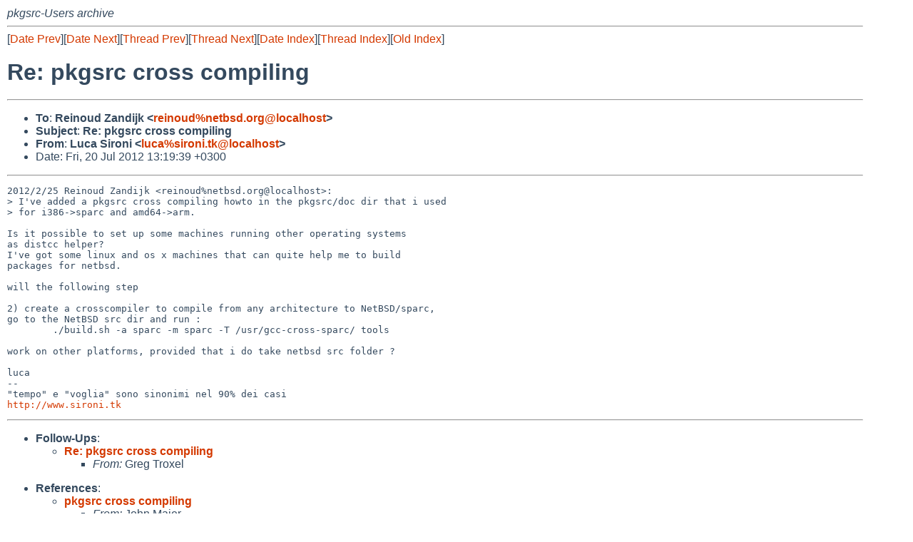

--- FILE ---
content_type: text/html
request_url: http://mail-index.netbsd.org/pkgsrc-users/2012/07/20/msg016749.html
body_size: 4900
content:
<!-- MHonArc v2.6.18 -->
<!--X-Subject: Re: pkgsrc cross compiling -->
<!--X-From-R13: Zhpn Evebav <yhpnNfvebav.gx> -->
<!--X-Date: Fri, 20 Jul 2012 10:19:45 +0000 (UTC) -->
<!--X-Message-Id: CAB4hHgzTg6LnpLp7Uq_4T6qOEtm_c1MbUBxogsCHXiqTPNdOUg@mail.gmail.com -->
<!--X-Content-Type: text/plain -->
<!--X-Reference: 4F47CF09.4040704@isgdirect.com -->
<!--X-Reference: 87r4xj8gq6.fsf@asrock.chizhovka.net -->
<!--X-Reference: 20120225131014.GA3078@diablo.13thmonkey.org -->
<!--X-Head-End-->
<!DOCTYPE HTML PUBLIC "-//W3C//DTD HTML 4.01 Transitional//EN"
        "http://www.w3.org/TR/html4/loose.dtd">
<html>
<head>
<title>Re: pkgsrc cross compiling</title>
<link rel="stylesheet" href="/mailindex.css" type="text/css">
<link rel="shortcut icon" href="/favicon.ico" type="image/x-icon">
</head>
<body>
<!--X-Body-Begin-->
<!--X-User-Header-->
<address>
pkgsrc-Users archive
</address>
<!--X-User-Header-End-->
<!--X-TopPNI-->
<hr>
[<a href="/pkgsrc-users/2012/07/20/msg016748.html">Date Prev</a>][<a href="/pkgsrc-users/2012/07/20/msg016750.html">Date Next</a>][<a href="/pkgsrc-users/2012/02/25/msg015740.html">Thread Prev</a>][<a href="/pkgsrc-users/2012/07/20/msg016751.html">Thread Next</a>][<a
href="../../../2012/07/date1.html#016749">Date Index</a>][<a
href="../../../2012/02/thread1.html#016749">Thread Index</a>][<a
href="../oindex.html">Old Index</a>]

<!--X-TopPNI-End-->
<!--X-MsgBody-->
<!--X-Subject-Header-Begin-->
<h1>Re: pkgsrc cross compiling</h1>
<hr>
<!--X-Subject-Header-End-->
<!--X-Head-of-Message-->
<ul>
<li><strong>To</strong>: <strong>Reinoud Zandijk &lt;<a href="mailto:reinoud%netbsd.org@localhost">reinoud%netbsd.org@localhost</a>&gt;</strong></li>
<li><strong>Subject</strong>: <strong>Re: pkgsrc cross compiling</strong></li>
<li><strong>From</strong>: <strong>Luca Sironi &lt;<a href="mailto:luca%sironi.tk@localhost">luca%sironi.tk@localhost</a>&gt;</strong></li>
<li>Date: Fri, 20 Jul 2012 13:19:39 +0300</li>
</ul>
<!--X-Head-of-Message-End-->
<!--X-Head-Body-Sep-Begin-->
<hr>
<!--X-Head-Body-Sep-End-->
<!--X-Body-of-Message-->
<pre>2012/2/25 Reinoud Zandijk &lt;reinoud%netbsd.org@localhost&gt;:
&gt; I've added a pkgsrc cross compiling howto in the pkgsrc/doc dir that i used
&gt; for i386-&gt;sparc and amd64-&gt;arm.

Is it possible to set up some machines running other operating systems
as distcc helper?
I've got some linux and os x machines that can quite help me to build
packages for netbsd.

will the following step

2) create a crosscompiler to compile from any architecture to NetBSD/sparc,
go to the NetBSD src dir and run :
        ./build.sh -a sparc -m sparc -T /usr/gcc-cross-sparc/ tools

work on other platforms, provided that i do take netbsd src folder ?

luca
-- 
&quot;tempo&quot; e &quot;voglia&quot; sono sinonimi nel 90% dei casi
<a  rel="nofollow" href="http://www.sironi.tk">http://www.sironi.tk</a>
</pre>
<!--X-Body-of-Message-End-->
<!--X-MsgBody-End-->
<!--X-Follow-Ups-->
<hr>
<ul><li><strong>Follow-Ups</strong>:
<ul>
<li><strong><a name="016751" href="/pkgsrc-users/2012/07/20/msg016751.html">Re: pkgsrc cross compiling</a></strong>
<ul><li><em>From:</em> Greg Troxel</li></ul></li>
</ul></li></ul>
<!--X-Follow-Ups-End-->
<!--X-References-->
<ul><li><strong>References</strong>:
<ul>
<li><strong><a name="015732" href="/pkgsrc-users/2012/02/24/msg015732.html">pkgsrc cross compiling</a></strong>
<ul><li><em>From:</em> John Maier</li></ul></li>
<li><strong><a name="015736" href="/pkgsrc-users/2012/02/25/msg015736.html">Re: pkgsrc cross compiling</a></strong>
<ul><li><em>From:</em> Aleksey Cheusov</li></ul></li>
<li><strong><a name="015737" href="/pkgsrc-users/2012/02/25/msg015737.html">Re: pkgsrc cross compiling</a></strong>
<ul><li><em>From:</em> Reinoud Zandijk</li></ul></li>
</ul></li></ul>
<!--X-References-End-->
<!--X-BotPNI-->
<hr>
<ul>
<li>Prev by Date:
<strong><a href="/pkgsrc-users/2012/07/20/msg016748.html">Re: Problem compiling www/seamonkey</a></strong>
</li>
<li>Next by Date:
<strong><a href="/pkgsrc-users/2012/07/20/msg016750.html">mail/quickml support for ruby 1.9</a></strong>
</li>

<li>Previous by Thread:
<strong><a href="/pkgsrc-users/2012/02/25/msg015740.html">Re: pkgsrc cross compiling</a></strong>
</li>
<li>Next by Thread:
<strong><a href="/pkgsrc-users/2012/07/20/msg016751.html">Re: pkgsrc cross compiling</a></strong>
</li>

<li>Indexes:
<ul>
<li><a href="../../../2012/07/date1.html#016749">
<strong>reverse Date</strong></a></li>
<li><a href="../../../2012/02/thread1.html#016749">
<strong>reverse Thread</strong></a></li>
<li><a href="../oindex.html">
<strong>Old Index</strong></a></li>
</ul>
</li>
</ul>

<!--X-BotPNI-End-->
<!--X-User-Footer-->
<strong>
<a href="/index.html">Home</a> |
<a href="../../../index.html">Main Index</a> |
<a href="../../../tindex.html">Thread Index</a> |
<a href="../../../oindex.html">Old Index</a>
</strong>
<!--X-User-Footer-End-->
</body>
</html>
